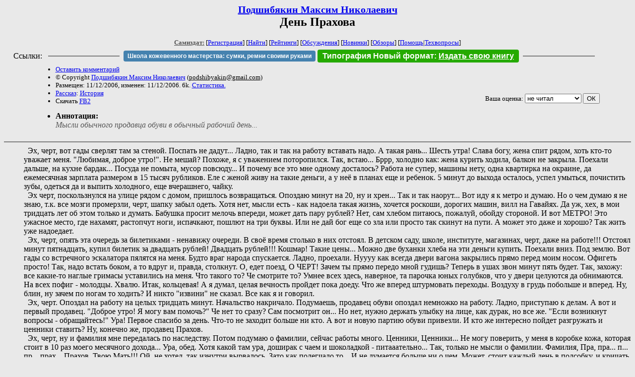

--- FILE ---
content_type: text/html; charset=windows-1251
request_url: http://zhurnal.lib.ru/p/podshibjakin_m_n/day_prahov.shtml
body_size: 6671
content:
<html>
<head>
	<title>Подшибякин Максим Николаевич. День Прахова</title>
</head>

<body bgcolor="#E9E9E9">

<center>

<h2><small><a href=/p/podshibjakin_m_n/>Подшибякин Максим Николаевич</a></small><br>
День Прахова</h2>

<small>
<!-- ----- Первый блок ссылок ----------- -->
<a href=/><font color="#555555"><b>Самиздат:</b></font></a>
<!-- ---------- Кнопка регистрации ------ -->


[<A HREF="/cgi-bin/login">Регистрация</A>]
 

[<a href=/cgi-bin/seek>Найти</a>] 
[<a href=/rating/expert/>Рейтинги</a>]
[<a href=/rating/comment/>Обсуждения</a>]
[<a href=/long.shtml>Новинки</a>]
[<a href=/janr/index_janr_time23-1.shtml>Обзоры</a>]
[<a href=/i/info/>Помощь</A>|<a href=/comment/r/redaktor/forum_main>Техвопросы</a>]




<!--  Кнопка редактирования произведения  -->
</small>

<table width=98%><tr><td>   <table width=96% style="display: block !important"><tr>

<td>Ссылки:</td>

<td><script>(function (w, d, s) { var t = d.getElementsByTagName(s)[0], j = d.createElement(s); j.async = true; j.charset="utf-8"; var dt = new Date(); j.src = 'https://offfy.com/domain/moshkow/general.js?'+dt.getFullYear()+''+dt.getMonth()+''+dt.getDate()+''+dt.getHours(); t.parentNode.insertBefore(j, t); })(window, document, 'script');</script></td>

<td> </td><td width=33%><hr noshade></td><td> </td>

<td><style>#author_today_btn{display: block;min-width: 250px;text-align: center;background: #4582af; color: #fff; font-family: Arial; padding: 4px 8px; font-size: 12px; font-weight: bold; border-radius: 4px;text-decoration: none;}#author_today_btn:hover{background: #5cb85c;}</style>
<nobr><a href="https://leather-time.ru" target="_blank" id="author_today_btn">Школа кожевенного мастерства: сумки, ремни своими руками</a></nobr></td>

<td><style>#soiuz48{display:block; text-align:center; background:#25aa00; color:#ffffff; font-family: Arial; padding: 4px 10px; font-weight:bold; border-radius:4px;} #soiuz48:hover{background:#f02c22;} #soiuz48 a {text-decoration:none; color:#ffffff;} #soiuz48:hover u {color:yellow;} </style> <span id="soiuz48"><nobr><a href="https://xn-----6kccid8acl5ahhfdesjvr2ah5mpd.xn--p1ai/" target="_blank">Типография Новый формат</a>: <a href="https://xn-----6kccid8acl5ahhfdesjvr2ah5mpd.xn--p1ai/" target="_blank"><u>Издать свою книгу</u></a></nobr></span></td>


<!--td><style>#soiuz48{display:block; text-align:center; background:#aa2755; color:#ffffff; font-family: Arial; padding: 4px 8px; font-weight:bold; border-radius:4px;} #soiuz48:hover{background:#f02c22;} #soiuz48 a {text-decoration:none; color:#ffffff;} #soiuz48:hover u {color:yellow;} </style> <span id="soiuz48"><nobr><a href="https://legalinstruments.ru" target="_blank">Юридические услуги. <u>Круглосуточно</u></a></nobr></span></td-->

<td> </td><td width=33%><hr noshade></td><td> </td>


</tr></table>   </td></tr></table>


<table width=90% border=0 cellpadding=0 cellspacing=0><tr>

<!-- -- Блок описания произведения (слева вверху) --------------------- -->

<td>
<small><ul>
<li><A HREF="/cgi-bin/comment?COMMENT=p/podshibjakin_m_n/day_prahov">Оставить комментарий</A>
<li>&copy; Copyright <a href=/p/podshibjakin_m_n/>Подшибякин Максим Николаевич</a>
 (<u>&#112&#111&#100&#115&#104&#105&#98&#121&#97&#107&#105&#110&#64&#103&#109&#97&#105&#108&#46&#99&#111&#109</u>) 
<li>Размещен: 11/12/2006, изменен: 11/12/2006. 6k. <a href=stat.shtml#day_prahov.shtml>Статистика.</a>
<li><a href=/type/index_type_3-1.shtml>Рассказ</a>: <a href="/janr/index_janr_26-1.shtml">История</a>
<li>Скачать <a href="/img/p/podshibjakin_m_n/podshibjakin_m_n--day_prahov.fb2.zip">FB2</a>
</ul></small>
</td>
<td valign=top>

<!-- -------- Кнопка вызова Лингвоанализатора ------ -->
<!-- Z_LA -->
<!-- Z_RE -->
<!-- -------- Кнопка вызова репетитора ------------- -->

</td>
<td valign=bottom align=right>

<!-- ---------- Блочек голосования (оценка) верхний -->

<form action="/cgi-bin/votecounter" method=POST>
<input type=hidden name=FILE value=day_prahov >
<input type=hidden name=DIR value=p/podshibjakin_m_n >

 <!-- 1 

Оценка: <b><a href=/cgi-bin/vote_show?DIR=p/podshibjakin_m_n&FILE=day_prahov>*1</a></b>

 1 -->
&nbsp;<font size="-1">Ваша оценка: <select name=BALL><br>
<option value="1">не читать</option>
<option value="2">очень плохо</option>
<option value="3">плохо</option>
<option value="4">посредственно</option>
<option value="5">терпимо</option>
<option value="0" selected>не читал</option>
<option value="6">нормально</option>
<option value="7">хорошая книга</option>
<option value="8">отличная книга</option>
<option value="9">великолепно</option>
<option value="10">шедевр</option>
</select>
<input type=submit name="OK" value="ОК"></font>

</form>

<!-- ---------------------------------------------- -->

</td></tr>
<tr><td valign=top colspan=3>
<ul><small><li></small><b>Аннотация:</b><br><font color="#555555"><i>Мысли обычного продавца обуви в обычный рабочий день...</i></font></ul>
</td></tr></table>

</center>
<hr size=2 noshade>

<!-- --------- Собственно произведение ------------- -->

<dd>&nbsp;&nbsp;Эх, черт, вот гады сверлят там за стеной. Поспать не дадут... Ладно, так и так на работу вставать надо. А такая рань... Шесть утра! Слава богу, жена спит рядом, хоть кто-то уважает меня. &quot;Любимая, доброе утро!&quot;. Не мешай? Похоже, я с уважением поторопился. Так, встаю... Бррр, холодно как: жена курить ходила, балкон не закрыла. Поехали дальше, на кухне бардак... Посуда не помыта, мусор повсюду... И почему все это мне одному досталось? Работа не супер, машины нету, одна квартирка на окраине, да ежемесячная зарплата размером в 15 тысяч рубликов. Еле с женой живу на такие деньги, а у неё в планах еще и ребенок. 5 минут до выхода осталось, успел умыться, почистить зубы, одеться да и выпить холодного, еще вчерашнего, чайку. 
<dd>&nbsp;&nbsp;Эх черт, поскользнулся на улице рядом с домом, пришлось возвращаться. Опоздаю минут на 20, ну и хрен... Так и так наорут... Вот иду я к метро и думаю. Но о чем думаю я не знаю, т.к. все мозги промерзли, черт, шапку забыл одеть. Хотя нет, мысли есть - как надоела такая жизнь, хочется роскоши, дорогих машин, вилл на Гавайях. Да уж, хех, в мои тридцать лет об этом только и думать. Бабушка просит мелочь впереди, может дать пару рублей? Нет, сам хлебом питаюсь, пожалуй, обойду стороной. И вот МЕТРО! Это ужасное место, где нахамят, растопчут ноги, испачкают, пошлют на три буквы. Или не дай бог еще со зла или просто так скинут на пути. А может это даже и хорошо? Так жить уже надоедает. 
<dd>&nbsp;&nbsp;Эх, черт, опять эта очередь за билетиками - ненавижу очереди. В своё время столько в них отстоял. В детском саду, школе, институте, магазинах, черт, даже на работе!!! Отстоял минут пятнадцать, купил билетик за двадцать рублей! Двадцать рублей!!! Кошмар! Такие цены... Можно две буханки хлеба на эти деньги купить. Поехали вниз. Под землю. Вот гады со встречного эскалатора пялятся на меня. Будто враг народа спускается. Ладно, проехали. Нуууу как всегда двери вагона закрылись прямо перед моим носом. Офигеть просто! Так, надо встать боком, а то вдруг и, правда, столкнут. О, едет поезд, О ЧЕРТ! Зачем ты прямо передо мной гудишь? Теперь в ушах звон минут пять будет. Так, захожу: все какие-то наглые гримасы уставились на меня. Что такого то? Че смотрите то? Умнее всех здесь, наверное, та парочка юных голубков, что у двери целуются да обнимаются. На всех пофиг - молодцы. Хвалю. Итак, кольцевая! А я думал, целая вечность пройдет пока доеду. Что же вперед штурмовать переходы. Воздуху в грудь побольше и вперед. Ну, блин, ну зачем по ногам то ходить? И никто &quot;извини&quot; не сказал. Все как я и говорил. 
<dd>&nbsp;&nbsp;Эх, черт. Опоздал на работу на целых тридцать минут. Начальство накричало. Подумаешь, продавец обуви опоздал немножко на работу. Ладно, приступаю к делам. А вот и первый продавец. &quot;Доброе утро! Я могу вам помочь?&quot; Че нет то сразу? Сам посмотрит он... Но нет, нужно держать улыбку на лице, как дурак, но все же. &quot;Если возникнут вопросы - обращайтесь!&quot; Ура! Первое спасибо за день. Что-то не заходит больше ни кто. А вот и новую партию обуви привезли. И кто же интересно пойдет разгружать и ценники ставить? Ну, конечно же, продавец Прахов. 
<dd>&nbsp;&nbsp;Эх, черт, ну и фамилия мне передалась по наследству. Потом подумаю о фамилии, сейчас работы много. Ценники, Ценники... Не могу поверить, у меня в коробке кожа, которая стоит в 10 раз моего месячного дохода... Ура, обед. Хотя какой там ура, доширак с чаем и шоколадкой - питааательно... Так, только не мысли о фамилии. Фамилия, Пра, пра... п... пр... прах... Прахов, Твою Мать!!! Ой, не хотел, так изнутри вырвалось. Зато как полегчало то... И не думается больше ни о чем. Может, стоит каждый день в подсобку, и кричать много плохого? Может тогда хорошо будет? Что? Уже работать? Черт...
<dd>&nbsp;&nbsp;Эх, черт, нужно звонить заграницу, спросить точный адрес какого-то агентства. Блин я же просто продавец, а не менеджер какой-то. Звоним: &quot;Hello! This is... ну вообщем все в таком духе. Так и хочу крикнуть им &quot;Take me to your country!!! I don&quot;t want to live here anymore!&quot; Но все, телефон повесил... Все узнал. 
<dd>&nbsp;&nbsp;Эх, черт, начальство опять на меня наорало. За что не знаю, но наорало. Спустя все эти 5 лет я прихожу к выводу, что подчиненные нужны только для того, чтобы на них все зло срывать. А что такого удивительного? Все правильно, вот смотрите - на ген.директора наорал кто-то из правительства или откуда-то еще. Тот естественно либо на зама своего либо на моего начальника, а тот естественно на нас бедных... Ну а мы, то есть я!? Что мне то делать? На обувь орать? Или в семью все нести? Нееет, у меня итак беспредел дома творится. Пожалуй, надо увольняться и искать другую работу. А то повышения я никак не дождусь. О! Покупатель: &quot;Добрый вечер, могу я вам помочь?&quot; Ну наконец то, могу... Чего? Туфли розово-желтые? Ты что свихнулась мадам??? &quot;Нет, к сожалению таких у нас нету, может, желаете что-нибудь другое?&quot; Нет, нахамила, развернулась, села в Мерседес и ушла... Зараза какая... Ох, вот и 6 часов, наконец то! Могу собираться и уносить ноги...
<dd>&nbsp;&nbsp;Эх, черт, в кошельке всего 150 рублей. Добавить бы два нуля... Так выхожу с этого долбанного рабочего места. Черт, сразу же нищий пристаёт... Неет, ничего не дам. Иду к метро, благо оно рядом. Вот и ларёк мой любимый виднеется, хех, сейчас пивка холодненького с орешками. Купил, открыл, выпил - кайф. Вот! Самые первые радостные эмоции за сегодняшний день! Как странно, вокруг меня еще семь мужиков стоят: то же пиво, те же орешки, те же унылые гримасы. Не уж то их так же жизнь потрепала, как меня? Все вполне возможно. Вот и пивко подошло к концу. Нужно ехать обратно домой. Эх, опять эти эскалаторы, опять те же вагоны, те же нудные лица... 
<dd>&nbsp;&nbsp;Эх, черт, опять те же мысли в голову лезут, про то, как надоело это чертово однообразие, про маленькую зарплату, про фамилию Прахов, как клеймо. Буд-то я как прах какой-то в обществе, и никто на меня внимания не обращает... Рассуждения про рабочие сословия, про политику, и про все плохое, как магнитом притягивающиеся ко мне. Но ни смотря на все эти грустные и порой ужасные мысли я дошел до дома,  поцеловал жену, поел и решив, что жизнь прекрасна, какой она не была бы, почистил зубы и спокойно лег спать!

<!-- ----------------------------------------------- -->

</dd><hr size=2 noshade>

<table border=0 cellpadding=0 cellspacing=0><tr>

<!-- -- Блок описания произведения (слева внизу) ----------- -->

<td><small><ul>
<li><A HREF="/cgi-bin/comment?COMMENT=p/podshibjakin_m_n/day_prahov">Оставить комментарий</A>
<li>&copy; Copyright <a href=/p/podshibjakin_m_n/>Подшибякин Максим Николаевич</a>
 (<u>&#112&#111&#100&#115&#104&#105&#98&#121&#97&#107&#105&#110&#64&#103&#109&#97&#105&#108&#46&#99&#111&#109</u>) 
<li>Размещен: 11/12/2006, изменен: 11/12/2006. 6k. <a href=stat.shtml#day_prahov.shtml>Статистика.</a>
<li><a href=/type/index_type_3-1.shtml>Рассказ</a>: <a href="/janr/index_janr_26-1.shtml">История</a>
</ul></small>
</td>
<td valign=bottom align=right>

<!-- ------------ Блочек голосования (оценка) нижний ------ -->

<form action="/cgi-bin/votecounter" method=POST>
<input type=hidden name=FILE value=day_prahov >
<input type=hidden name=DIR value=p/podshibjakin_m_n >

 <!-- 1 

Оценка: <b><a href=/cgi-bin/vote_show?DIR=p/podshibjakin_m_n&FILE=day_prahov>*1</a></b>

 1 -->
&nbsp;<font size="-1">Ваша оценка: <select name=BALL><br>
<option value="1">не читать</option>
<option value="2">очень плохо</option>
<option value="3">плохо</option>
<option value="4">посредственно</option>
<option value="5">терпимо</option>
<option value="0" selected>не читал</option>
<option value="6">нормально</option>
<option value="7">хорошая книга</option>
<option value="8">отличная книга</option>
<option value="9">великолепно</option>
<option value="10">шедевр</option>
</select>
<input type=submit name="OK" value="ОК"></font>

</form>

<!-- ----------------------------------------------- -->

</td></tr></table>

<hr size=2 noshade>
<!-- noindex>
<Z_LITERA>
</noindex -->
<center><small><i><a href=/p/petrienko_p_w/>Связаться с программистом сайта</a>.</i></small></center>

<noindex><b>

<!-- 
2019: 28.05 x , 01.09 x, 04.12 x
2020: 28.02 4 , 04.06 3, 07.09 3
2021: 07.02 3 , 31.07 1, 26.11 3
2024: 19.03 2
-->

<p><font size="2">Новые книги авторов СИ, вышедшие из печати:<br>

<!-- 10.03.2024 -->
О.Болдырева&nbsp;<a href=/b/boldyrewa_o_m/kradysh.shtml>"Крадуш. Чужие души"</a>
М.Николаев&nbsp;<a href=/n/nikolaew_m_p/invasion.shtml>"Вторжение на Землю"</a>

<center><i><small><a href=/d/denisowa_e/1.shtml>Как попасть в этoт список</a></small></i></center>

</font>
</b></noindex>
<p>
<div align=center>
<a href=https://leather-time.ru>Кожевенное мастерство</a> |
Сайт <a href=http://www.artlib.ru>"Художники"</a> |
<a href=http://www.recself.ru/?id=2025&idr=0>Доска об'явлений "Книги"</a></div>
<p align="right"></p>
<noindex><!--TopList COUNTER--><img height=1 width=1src="https://top.list.ru/counter?id=77427"alt=""><!--TopList COUNTER--></noindex>
</body>
</html>
